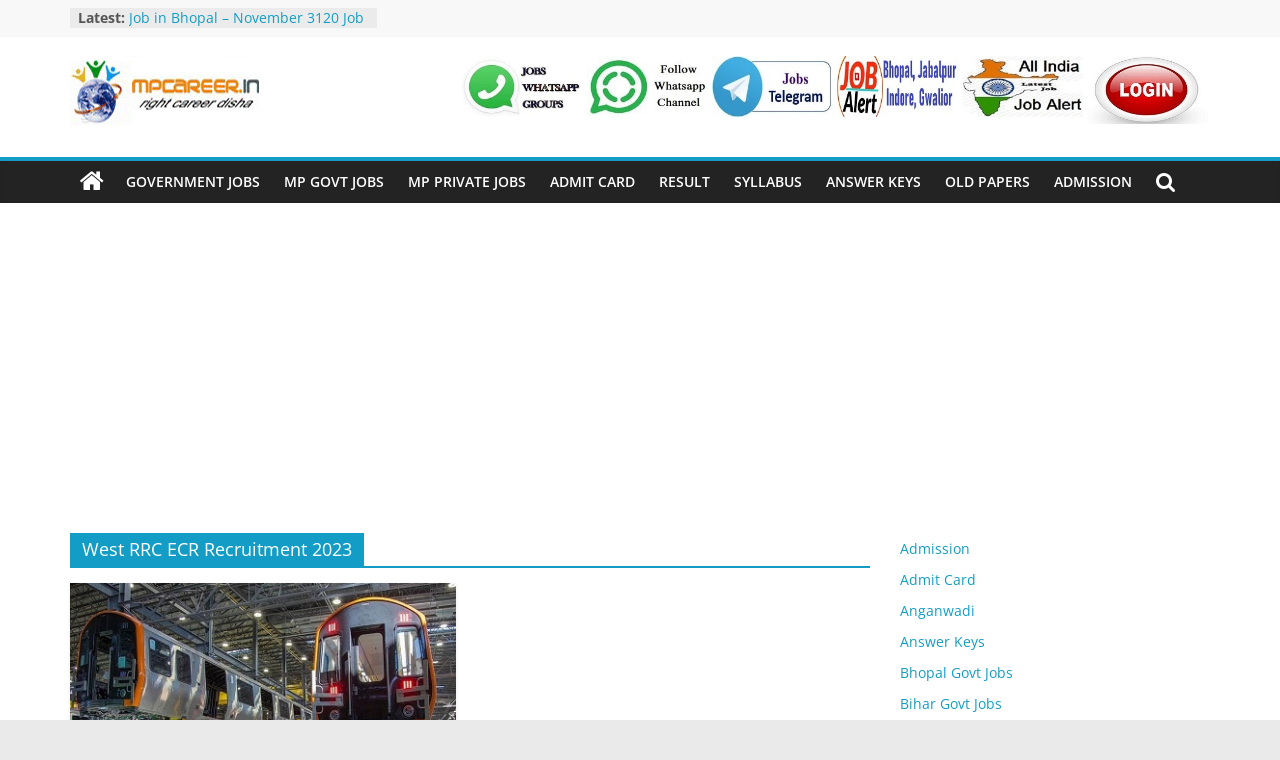

--- FILE ---
content_type: text/html; charset=utf-8
request_url: https://www.google.com/recaptcha/api2/aframe
body_size: 269
content:
<!DOCTYPE HTML><html><head><meta http-equiv="content-type" content="text/html; charset=UTF-8"></head><body><script nonce="6xVO-BF95QIsKYaJTMRtNQ">/** Anti-fraud and anti-abuse applications only. See google.com/recaptcha */ try{var clients={'sodar':'https://pagead2.googlesyndication.com/pagead/sodar?'};window.addEventListener("message",function(a){try{if(a.source===window.parent){var b=JSON.parse(a.data);var c=clients[b['id']];if(c){var d=document.createElement('img');d.src=c+b['params']+'&rc='+(localStorage.getItem("rc::a")?sessionStorage.getItem("rc::b"):"");window.document.body.appendChild(d);sessionStorage.setItem("rc::e",parseInt(sessionStorage.getItem("rc::e")||0)+1);localStorage.setItem("rc::h",'1764154261404');}}}catch(b){}});window.parent.postMessage("_grecaptcha_ready", "*");}catch(b){}</script></body></html>